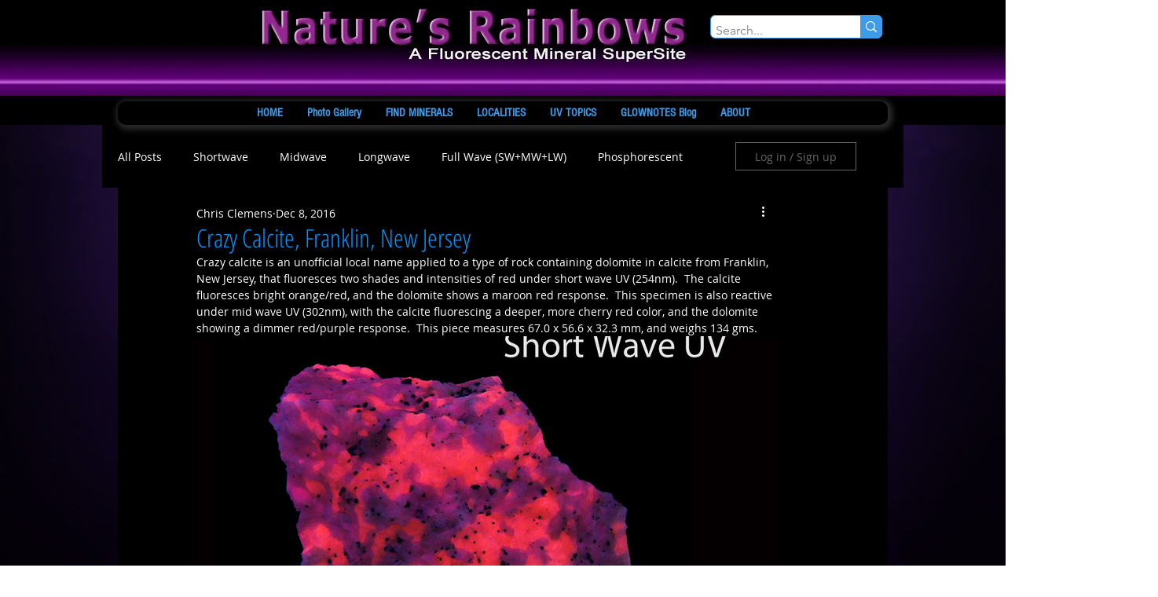

--- FILE ---
content_type: text/css; charset=utf-8
request_url: https://www.naturesrainbows.com/_serverless/pro-gallery-css-v4-server/layoutCss?ver=2&id=35q0q-not-scoped&items=4477_2136_2848%7C4812_2848_2136%7C4994_2848_2136%7C4847_2848_2136&container=428_740_500_720&options=gallerySizeType:px%7CenableInfiniteScroll:true%7CtitlePlacement:SHOW_ON_HOVER%7CarrowsSize:23%7CslideshowInfoSize:0%7CgalleryLayout:9%7CisVertical:false%7CnumberOfImagesPerRow:3%7CgallerySizePx:300%7CcubeRatio:1%7CcubeType:fill%7CimageMargin:10%7CgalleryThumbnailsAlignment:bottom%7CthumbnailSpacings:0
body_size: -87
content:
#pro-gallery-35q0q-not-scoped .pro-gallery-parent-container{ width: 740px !important; height: 500px !important; } #pro-gallery-35q0q-not-scoped [data-hook="item-container"][data-idx="0"].gallery-item-container{opacity: 1 !important;display: block !important;transition: opacity .2s ease !important;top: 0px !important;left: 0px !important;right: auto !important;height: 500px !important;width: 740px !important;} #pro-gallery-35q0q-not-scoped [data-hook="item-container"][data-idx="0"] .gallery-item-common-info-outer{height: 100% !important;} #pro-gallery-35q0q-not-scoped [data-hook="item-container"][data-idx="0"] .gallery-item-common-info{height: 100% !important;width: 100% !important;} #pro-gallery-35q0q-not-scoped [data-hook="item-container"][data-idx="0"] .gallery-item-wrapper{width: 740px !important;height: 500px !important;margin: 0 !important;} #pro-gallery-35q0q-not-scoped [data-hook="item-container"][data-idx="0"] .gallery-item-content{width: 740px !important;height: 500px !important;margin: 0px 0px !important;opacity: 1 !important;} #pro-gallery-35q0q-not-scoped [data-hook="item-container"][data-idx="0"] .gallery-item-hover{width: 740px !important;height: 500px !important;opacity: 1 !important;} #pro-gallery-35q0q-not-scoped [data-hook="item-container"][data-idx="0"] .item-hover-flex-container{width: 740px !important;height: 500px !important;margin: 0px 0px !important;opacity: 1 !important;} #pro-gallery-35q0q-not-scoped [data-hook="item-container"][data-idx="0"] .gallery-item-wrapper img{width: 100% !important;height: 100% !important;opacity: 1 !important;} #pro-gallery-35q0q-not-scoped [data-hook="item-container"][data-idx="1"].gallery-item-container{opacity: 1 !important;display: block !important;transition: opacity .2s ease !important;top: 0px !important;left: 740px !important;right: auto !important;height: 500px !important;width: 740px !important;} #pro-gallery-35q0q-not-scoped [data-hook="item-container"][data-idx="1"] .gallery-item-common-info-outer{height: 100% !important;} #pro-gallery-35q0q-not-scoped [data-hook="item-container"][data-idx="1"] .gallery-item-common-info{height: 100% !important;width: 100% !important;} #pro-gallery-35q0q-not-scoped [data-hook="item-container"][data-idx="1"] .gallery-item-wrapper{width: 740px !important;height: 500px !important;margin: 0 !important;} #pro-gallery-35q0q-not-scoped [data-hook="item-container"][data-idx="1"] .gallery-item-content{width: 740px !important;height: 500px !important;margin: 0px 0px !important;opacity: 1 !important;} #pro-gallery-35q0q-not-scoped [data-hook="item-container"][data-idx="1"] .gallery-item-hover{width: 740px !important;height: 500px !important;opacity: 1 !important;} #pro-gallery-35q0q-not-scoped [data-hook="item-container"][data-idx="1"] .item-hover-flex-container{width: 740px !important;height: 500px !important;margin: 0px 0px !important;opacity: 1 !important;} #pro-gallery-35q0q-not-scoped [data-hook="item-container"][data-idx="1"] .gallery-item-wrapper img{width: 100% !important;height: 100% !important;opacity: 1 !important;} #pro-gallery-35q0q-not-scoped [data-hook="item-container"][data-idx="2"].gallery-item-container{opacity: 1 !important;display: block !important;transition: opacity .2s ease !important;top: 0px !important;left: 1480px !important;right: auto !important;height: 500px !important;width: 740px !important;} #pro-gallery-35q0q-not-scoped [data-hook="item-container"][data-idx="2"] .gallery-item-common-info-outer{height: 100% !important;} #pro-gallery-35q0q-not-scoped [data-hook="item-container"][data-idx="2"] .gallery-item-common-info{height: 100% !important;width: 100% !important;} #pro-gallery-35q0q-not-scoped [data-hook="item-container"][data-idx="2"] .gallery-item-wrapper{width: 740px !important;height: 500px !important;margin: 0 !important;} #pro-gallery-35q0q-not-scoped [data-hook="item-container"][data-idx="2"] .gallery-item-content{width: 740px !important;height: 500px !important;margin: 0px 0px !important;opacity: 1 !important;} #pro-gallery-35q0q-not-scoped [data-hook="item-container"][data-idx="2"] .gallery-item-hover{width: 740px !important;height: 500px !important;opacity: 1 !important;} #pro-gallery-35q0q-not-scoped [data-hook="item-container"][data-idx="2"] .item-hover-flex-container{width: 740px !important;height: 500px !important;margin: 0px 0px !important;opacity: 1 !important;} #pro-gallery-35q0q-not-scoped [data-hook="item-container"][data-idx="2"] .gallery-item-wrapper img{width: 100% !important;height: 100% !important;opacity: 1 !important;} #pro-gallery-35q0q-not-scoped [data-hook="item-container"][data-idx="3"]{display: none !important;} #pro-gallery-35q0q-not-scoped .pro-gallery-prerender{height:500px !important;}#pro-gallery-35q0q-not-scoped {height:500px !important; width:740px !important;}#pro-gallery-35q0q-not-scoped .pro-gallery-margin-container {height:500px !important;}#pro-gallery-35q0q-not-scoped .one-row:not(.thumbnails-gallery) {height:500px !important; width:740px !important;}#pro-gallery-35q0q-not-scoped .one-row:not(.thumbnails-gallery) .gallery-horizontal-scroll {height:500px !important;}#pro-gallery-35q0q-not-scoped .pro-gallery-parent-container:not(.gallery-slideshow) [data-hook=group-view] .item-link-wrapper::before {height:500px !important; width:740px !important;}#pro-gallery-35q0q-not-scoped .pro-gallery-parent-container {height:500px !important; width:740px !important;}